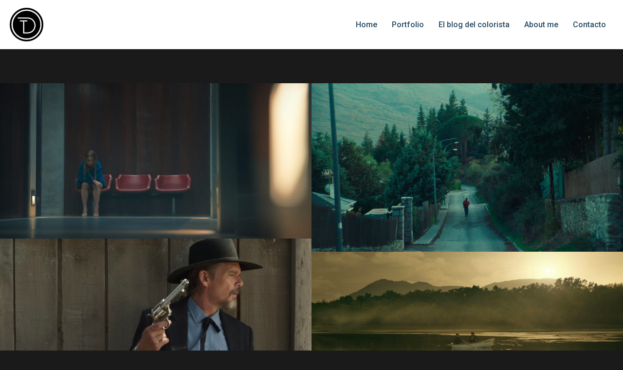

--- FILE ---
content_type: text/html; charset=UTF-8
request_url: https://davidtaranilla.es/?portfolio_page=dia-dia-sin-iva-subasta
body_size: 15987
content:
<!doctype html>
<html lang="es">
<head>
	<meta charset="UTF-8">
	<meta name="viewport" content="width=device-width, initial-scale=1">
	<link rel="profile" href="https://gmpg.org/xfn/11">
	<title>David Taranilla · Colorista Audiovisual &#8211; DAVID TARANILLA </title>
<meta name='robots' content='max-image-preview:large' />
	<style>img:is([sizes="auto" i], [sizes^="auto," i]) { contain-intrinsic-size: 3000px 1500px }</style>
	<link rel='dns-prefetch' href='//www.googletagmanager.com' />
<link rel='dns-prefetch' href='//use.fontawesome.com' />
<link rel="alternate" type="application/rss+xml" title="David Taranilla · Colorista Audiovisual &raquo; Feed" href="https://davidtaranilla.es/feed/" />
<link rel="alternate" type="application/rss+xml" title="David Taranilla · Colorista Audiovisual &raquo; Feed de los comentarios" href="https://davidtaranilla.es/comments/feed/" />
<script>
window._wpemojiSettings = {"baseUrl":"https:\/\/s.w.org\/images\/core\/emoji\/16.0.1\/72x72\/","ext":".png","svgUrl":"https:\/\/s.w.org\/images\/core\/emoji\/16.0.1\/svg\/","svgExt":".svg","source":{"concatemoji":"https:\/\/davidtaranilla.es\/wp-includes\/js\/wp-emoji-release.min.js?ver=6.8.3"}};
/*! This file is auto-generated */
!function(s,n){var o,i,e;function c(e){try{var t={supportTests:e,timestamp:(new Date).valueOf()};sessionStorage.setItem(o,JSON.stringify(t))}catch(e){}}function p(e,t,n){e.clearRect(0,0,e.canvas.width,e.canvas.height),e.fillText(t,0,0);var t=new Uint32Array(e.getImageData(0,0,e.canvas.width,e.canvas.height).data),a=(e.clearRect(0,0,e.canvas.width,e.canvas.height),e.fillText(n,0,0),new Uint32Array(e.getImageData(0,0,e.canvas.width,e.canvas.height).data));return t.every(function(e,t){return e===a[t]})}function u(e,t){e.clearRect(0,0,e.canvas.width,e.canvas.height),e.fillText(t,0,0);for(var n=e.getImageData(16,16,1,1),a=0;a<n.data.length;a++)if(0!==n.data[a])return!1;return!0}function f(e,t,n,a){switch(t){case"flag":return n(e,"\ud83c\udff3\ufe0f\u200d\u26a7\ufe0f","\ud83c\udff3\ufe0f\u200b\u26a7\ufe0f")?!1:!n(e,"\ud83c\udde8\ud83c\uddf6","\ud83c\udde8\u200b\ud83c\uddf6")&&!n(e,"\ud83c\udff4\udb40\udc67\udb40\udc62\udb40\udc65\udb40\udc6e\udb40\udc67\udb40\udc7f","\ud83c\udff4\u200b\udb40\udc67\u200b\udb40\udc62\u200b\udb40\udc65\u200b\udb40\udc6e\u200b\udb40\udc67\u200b\udb40\udc7f");case"emoji":return!a(e,"\ud83e\udedf")}return!1}function g(e,t,n,a){var r="undefined"!=typeof WorkerGlobalScope&&self instanceof WorkerGlobalScope?new OffscreenCanvas(300,150):s.createElement("canvas"),o=r.getContext("2d",{willReadFrequently:!0}),i=(o.textBaseline="top",o.font="600 32px Arial",{});return e.forEach(function(e){i[e]=t(o,e,n,a)}),i}function t(e){var t=s.createElement("script");t.src=e,t.defer=!0,s.head.appendChild(t)}"undefined"!=typeof Promise&&(o="wpEmojiSettingsSupports",i=["flag","emoji"],n.supports={everything:!0,everythingExceptFlag:!0},e=new Promise(function(e){s.addEventListener("DOMContentLoaded",e,{once:!0})}),new Promise(function(t){var n=function(){try{var e=JSON.parse(sessionStorage.getItem(o));if("object"==typeof e&&"number"==typeof e.timestamp&&(new Date).valueOf()<e.timestamp+604800&&"object"==typeof e.supportTests)return e.supportTests}catch(e){}return null}();if(!n){if("undefined"!=typeof Worker&&"undefined"!=typeof OffscreenCanvas&&"undefined"!=typeof URL&&URL.createObjectURL&&"undefined"!=typeof Blob)try{var e="postMessage("+g.toString()+"("+[JSON.stringify(i),f.toString(),p.toString(),u.toString()].join(",")+"));",a=new Blob([e],{type:"text/javascript"}),r=new Worker(URL.createObjectURL(a),{name:"wpTestEmojiSupports"});return void(r.onmessage=function(e){c(n=e.data),r.terminate(),t(n)})}catch(e){}c(n=g(i,f,p,u))}t(n)}).then(function(e){for(var t in e)n.supports[t]=e[t],n.supports.everything=n.supports.everything&&n.supports[t],"flag"!==t&&(n.supports.everythingExceptFlag=n.supports.everythingExceptFlag&&n.supports[t]);n.supports.everythingExceptFlag=n.supports.everythingExceptFlag&&!n.supports.flag,n.DOMReady=!1,n.readyCallback=function(){n.DOMReady=!0}}).then(function(){return e}).then(function(){var e;n.supports.everything||(n.readyCallback(),(e=n.source||{}).concatemoji?t(e.concatemoji):e.wpemoji&&e.twemoji&&(t(e.twemoji),t(e.wpemoji)))}))}((window,document),window._wpemojiSettings);
</script>
<link rel='stylesheet' id='argpd-cookies-eu-banner-css' href='https://davidtaranilla.es/wp-content/plugins/adapta-rgpd/assets/css/cookies-banner-classic.css?ver=1.3.9' media='all' />

<link rel='stylesheet' id='simple-lightbox-css-css' href='https://davidtaranilla.es/wp-content/plugins/portfolio-elementor/elementor/../vendor/simplelightbox/dist/simplelightbox.min.css?ver=6.8.3' media='all' />
<link rel='stylesheet' id='elpt-portfolio-css-css' href='https://davidtaranilla.es/wp-content/plugins/portfolio-elementor/elementor/../assets/css/powerfolio_css.css?ver=6.8.3' media='all' />
<link rel='stylesheet' id='owl-carousel-css-css' href='https://davidtaranilla.es/wp-content/plugins/portfolio-elementor/elementor/../vendor/owl.carousel/assets/owl.carousel.css?ver=6.8.3' media='all' />
<link rel='stylesheet' id='owl-carousel-theme-css-css' href='https://davidtaranilla.es/wp-content/plugins/portfolio-elementor/elementor/../vendor/owl.carousel/assets/owl.theme.default.min.css?ver=6.8.3' media='all' />
<link rel='stylesheet' id='pwrgrids-css-css' href='https://davidtaranilla.es/wp-content/plugins/portfolio-elementor/elementor/../assets/css/pwrgrids_css.css?ver=6.8.3' media='all' />
<link rel='stylesheet' id='font-awesome-free-css' href='https://use.fontawesome.com/releases/v5.5.0/css/all.css?ver=6.8.3' media='all' />
<style id='wp-emoji-styles-inline-css'>

	img.wp-smiley, img.emoji {
		display: inline !important;
		border: none !important;
		box-shadow: none !important;
		height: 1em !important;
		width: 1em !important;
		margin: 0 0.07em !important;
		vertical-align: -0.1em !important;
		background: none !important;
		padding: 0 !important;
	}
</style>
<style id='powerfolio-portfolio-block-style-inline-css'>
.wp-block-create-block-my-first-block{background-color:#21759b;color:#fff;padding:2px}

</style>
<style id='powerfolio-image-gallery-block-style-inline-css'>
.wp-block-create-block-my-first-block{background-color:#21759b;color:#fff;padding:2px}

</style>
<style id='global-styles-inline-css'>
:root{--wp--preset--aspect-ratio--square: 1;--wp--preset--aspect-ratio--4-3: 4/3;--wp--preset--aspect-ratio--3-4: 3/4;--wp--preset--aspect-ratio--3-2: 3/2;--wp--preset--aspect-ratio--2-3: 2/3;--wp--preset--aspect-ratio--16-9: 16/9;--wp--preset--aspect-ratio--9-16: 9/16;--wp--preset--color--black: #000000;--wp--preset--color--cyan-bluish-gray: #abb8c3;--wp--preset--color--white: #ffffff;--wp--preset--color--pale-pink: #f78da7;--wp--preset--color--vivid-red: #cf2e2e;--wp--preset--color--luminous-vivid-orange: #ff6900;--wp--preset--color--luminous-vivid-amber: #fcb900;--wp--preset--color--light-green-cyan: #7bdcb5;--wp--preset--color--vivid-green-cyan: #00d084;--wp--preset--color--pale-cyan-blue: #8ed1fc;--wp--preset--color--vivid-cyan-blue: #0693e3;--wp--preset--color--vivid-purple: #9b51e0;--wp--preset--gradient--vivid-cyan-blue-to-vivid-purple: linear-gradient(135deg,rgba(6,147,227,1) 0%,rgb(155,81,224) 100%);--wp--preset--gradient--light-green-cyan-to-vivid-green-cyan: linear-gradient(135deg,rgb(122,220,180) 0%,rgb(0,208,130) 100%);--wp--preset--gradient--luminous-vivid-amber-to-luminous-vivid-orange: linear-gradient(135deg,rgba(252,185,0,1) 0%,rgba(255,105,0,1) 100%);--wp--preset--gradient--luminous-vivid-orange-to-vivid-red: linear-gradient(135deg,rgba(255,105,0,1) 0%,rgb(207,46,46) 100%);--wp--preset--gradient--very-light-gray-to-cyan-bluish-gray: linear-gradient(135deg,rgb(238,238,238) 0%,rgb(169,184,195) 100%);--wp--preset--gradient--cool-to-warm-spectrum: linear-gradient(135deg,rgb(74,234,220) 0%,rgb(151,120,209) 20%,rgb(207,42,186) 40%,rgb(238,44,130) 60%,rgb(251,105,98) 80%,rgb(254,248,76) 100%);--wp--preset--gradient--blush-light-purple: linear-gradient(135deg,rgb(255,206,236) 0%,rgb(152,150,240) 100%);--wp--preset--gradient--blush-bordeaux: linear-gradient(135deg,rgb(254,205,165) 0%,rgb(254,45,45) 50%,rgb(107,0,62) 100%);--wp--preset--gradient--luminous-dusk: linear-gradient(135deg,rgb(255,203,112) 0%,rgb(199,81,192) 50%,rgb(65,88,208) 100%);--wp--preset--gradient--pale-ocean: linear-gradient(135deg,rgb(255,245,203) 0%,rgb(182,227,212) 50%,rgb(51,167,181) 100%);--wp--preset--gradient--electric-grass: linear-gradient(135deg,rgb(202,248,128) 0%,rgb(113,206,126) 100%);--wp--preset--gradient--midnight: linear-gradient(135deg,rgb(2,3,129) 0%,rgb(40,116,252) 100%);--wp--preset--font-size--small: 13px;--wp--preset--font-size--medium: 20px;--wp--preset--font-size--large: 36px;--wp--preset--font-size--x-large: 42px;--wp--preset--spacing--20: 0.44rem;--wp--preset--spacing--30: 0.67rem;--wp--preset--spacing--40: 1rem;--wp--preset--spacing--50: 1.5rem;--wp--preset--spacing--60: 2.25rem;--wp--preset--spacing--70: 3.38rem;--wp--preset--spacing--80: 5.06rem;--wp--preset--shadow--natural: 6px 6px 9px rgba(0, 0, 0, 0.2);--wp--preset--shadow--deep: 12px 12px 50px rgba(0, 0, 0, 0.4);--wp--preset--shadow--sharp: 6px 6px 0px rgba(0, 0, 0, 0.2);--wp--preset--shadow--outlined: 6px 6px 0px -3px rgba(255, 255, 255, 1), 6px 6px rgba(0, 0, 0, 1);--wp--preset--shadow--crisp: 6px 6px 0px rgba(0, 0, 0, 1);}:root { --wp--style--global--content-size: 800px;--wp--style--global--wide-size: 1200px; }:where(body) { margin: 0; }.wp-site-blocks > .alignleft { float: left; margin-right: 2em; }.wp-site-blocks > .alignright { float: right; margin-left: 2em; }.wp-site-blocks > .aligncenter { justify-content: center; margin-left: auto; margin-right: auto; }:where(.wp-site-blocks) > * { margin-block-start: 24px; margin-block-end: 0; }:where(.wp-site-blocks) > :first-child { margin-block-start: 0; }:where(.wp-site-blocks) > :last-child { margin-block-end: 0; }:root { --wp--style--block-gap: 24px; }:root :where(.is-layout-flow) > :first-child{margin-block-start: 0;}:root :where(.is-layout-flow) > :last-child{margin-block-end: 0;}:root :where(.is-layout-flow) > *{margin-block-start: 24px;margin-block-end: 0;}:root :where(.is-layout-constrained) > :first-child{margin-block-start: 0;}:root :where(.is-layout-constrained) > :last-child{margin-block-end: 0;}:root :where(.is-layout-constrained) > *{margin-block-start: 24px;margin-block-end: 0;}:root :where(.is-layout-flex){gap: 24px;}:root :where(.is-layout-grid){gap: 24px;}.is-layout-flow > .alignleft{float: left;margin-inline-start: 0;margin-inline-end: 2em;}.is-layout-flow > .alignright{float: right;margin-inline-start: 2em;margin-inline-end: 0;}.is-layout-flow > .aligncenter{margin-left: auto !important;margin-right: auto !important;}.is-layout-constrained > .alignleft{float: left;margin-inline-start: 0;margin-inline-end: 2em;}.is-layout-constrained > .alignright{float: right;margin-inline-start: 2em;margin-inline-end: 0;}.is-layout-constrained > .aligncenter{margin-left: auto !important;margin-right: auto !important;}.is-layout-constrained > :where(:not(.alignleft):not(.alignright):not(.alignfull)){max-width: var(--wp--style--global--content-size);margin-left: auto !important;margin-right: auto !important;}.is-layout-constrained > .alignwide{max-width: var(--wp--style--global--wide-size);}body .is-layout-flex{display: flex;}.is-layout-flex{flex-wrap: wrap;align-items: center;}.is-layout-flex > :is(*, div){margin: 0;}body .is-layout-grid{display: grid;}.is-layout-grid > :is(*, div){margin: 0;}body{padding-top: 0px;padding-right: 0px;padding-bottom: 0px;padding-left: 0px;}a:where(:not(.wp-element-button)){text-decoration: underline;}:root :where(.wp-element-button, .wp-block-button__link){background-color: #32373c;border-width: 0;color: #fff;font-family: inherit;font-size: inherit;line-height: inherit;padding: calc(0.667em + 2px) calc(1.333em + 2px);text-decoration: none;}.has-black-color{color: var(--wp--preset--color--black) !important;}.has-cyan-bluish-gray-color{color: var(--wp--preset--color--cyan-bluish-gray) !important;}.has-white-color{color: var(--wp--preset--color--white) !important;}.has-pale-pink-color{color: var(--wp--preset--color--pale-pink) !important;}.has-vivid-red-color{color: var(--wp--preset--color--vivid-red) !important;}.has-luminous-vivid-orange-color{color: var(--wp--preset--color--luminous-vivid-orange) !important;}.has-luminous-vivid-amber-color{color: var(--wp--preset--color--luminous-vivid-amber) !important;}.has-light-green-cyan-color{color: var(--wp--preset--color--light-green-cyan) !important;}.has-vivid-green-cyan-color{color: var(--wp--preset--color--vivid-green-cyan) !important;}.has-pale-cyan-blue-color{color: var(--wp--preset--color--pale-cyan-blue) !important;}.has-vivid-cyan-blue-color{color: var(--wp--preset--color--vivid-cyan-blue) !important;}.has-vivid-purple-color{color: var(--wp--preset--color--vivid-purple) !important;}.has-black-background-color{background-color: var(--wp--preset--color--black) !important;}.has-cyan-bluish-gray-background-color{background-color: var(--wp--preset--color--cyan-bluish-gray) !important;}.has-white-background-color{background-color: var(--wp--preset--color--white) !important;}.has-pale-pink-background-color{background-color: var(--wp--preset--color--pale-pink) !important;}.has-vivid-red-background-color{background-color: var(--wp--preset--color--vivid-red) !important;}.has-luminous-vivid-orange-background-color{background-color: var(--wp--preset--color--luminous-vivid-orange) !important;}.has-luminous-vivid-amber-background-color{background-color: var(--wp--preset--color--luminous-vivid-amber) !important;}.has-light-green-cyan-background-color{background-color: var(--wp--preset--color--light-green-cyan) !important;}.has-vivid-green-cyan-background-color{background-color: var(--wp--preset--color--vivid-green-cyan) !important;}.has-pale-cyan-blue-background-color{background-color: var(--wp--preset--color--pale-cyan-blue) !important;}.has-vivid-cyan-blue-background-color{background-color: var(--wp--preset--color--vivid-cyan-blue) !important;}.has-vivid-purple-background-color{background-color: var(--wp--preset--color--vivid-purple) !important;}.has-black-border-color{border-color: var(--wp--preset--color--black) !important;}.has-cyan-bluish-gray-border-color{border-color: var(--wp--preset--color--cyan-bluish-gray) !important;}.has-white-border-color{border-color: var(--wp--preset--color--white) !important;}.has-pale-pink-border-color{border-color: var(--wp--preset--color--pale-pink) !important;}.has-vivid-red-border-color{border-color: var(--wp--preset--color--vivid-red) !important;}.has-luminous-vivid-orange-border-color{border-color: var(--wp--preset--color--luminous-vivid-orange) !important;}.has-luminous-vivid-amber-border-color{border-color: var(--wp--preset--color--luminous-vivid-amber) !important;}.has-light-green-cyan-border-color{border-color: var(--wp--preset--color--light-green-cyan) !important;}.has-vivid-green-cyan-border-color{border-color: var(--wp--preset--color--vivid-green-cyan) !important;}.has-pale-cyan-blue-border-color{border-color: var(--wp--preset--color--pale-cyan-blue) !important;}.has-vivid-cyan-blue-border-color{border-color: var(--wp--preset--color--vivid-cyan-blue) !important;}.has-vivid-purple-border-color{border-color: var(--wp--preset--color--vivid-purple) !important;}.has-vivid-cyan-blue-to-vivid-purple-gradient-background{background: var(--wp--preset--gradient--vivid-cyan-blue-to-vivid-purple) !important;}.has-light-green-cyan-to-vivid-green-cyan-gradient-background{background: var(--wp--preset--gradient--light-green-cyan-to-vivid-green-cyan) !important;}.has-luminous-vivid-amber-to-luminous-vivid-orange-gradient-background{background: var(--wp--preset--gradient--luminous-vivid-amber-to-luminous-vivid-orange) !important;}.has-luminous-vivid-orange-to-vivid-red-gradient-background{background: var(--wp--preset--gradient--luminous-vivid-orange-to-vivid-red) !important;}.has-very-light-gray-to-cyan-bluish-gray-gradient-background{background: var(--wp--preset--gradient--very-light-gray-to-cyan-bluish-gray) !important;}.has-cool-to-warm-spectrum-gradient-background{background: var(--wp--preset--gradient--cool-to-warm-spectrum) !important;}.has-blush-light-purple-gradient-background{background: var(--wp--preset--gradient--blush-light-purple) !important;}.has-blush-bordeaux-gradient-background{background: var(--wp--preset--gradient--blush-bordeaux) !important;}.has-luminous-dusk-gradient-background{background: var(--wp--preset--gradient--luminous-dusk) !important;}.has-pale-ocean-gradient-background{background: var(--wp--preset--gradient--pale-ocean) !important;}.has-electric-grass-gradient-background{background: var(--wp--preset--gradient--electric-grass) !important;}.has-midnight-gradient-background{background: var(--wp--preset--gradient--midnight) !important;}.has-small-font-size{font-size: var(--wp--preset--font-size--small) !important;}.has-medium-font-size{font-size: var(--wp--preset--font-size--medium) !important;}.has-large-font-size{font-size: var(--wp--preset--font-size--large) !important;}.has-x-large-font-size{font-size: var(--wp--preset--font-size--x-large) !important;}
:root :where(.wp-block-pullquote){font-size: 1.5em;line-height: 1.6;}
</style>
<link rel='stylesheet' id='contact-form-7-css' href='https://davidtaranilla.es/wp-content/plugins/contact-form-7/includes/css/styles.css?ver=6.1.2' media='all' />
<link rel='stylesheet' id='hello-elementor-css' href='https://davidtaranilla.es/wp-content/themes/hello-elementor/assets/css/reset.css?ver=3.4.4' media='all' />
<link rel='stylesheet' id='hello-elementor-theme-style-css' href='https://davidtaranilla.es/wp-content/themes/hello-elementor/assets/css/theme.css?ver=3.4.4' media='all' />
<link rel='stylesheet' id='hello-elementor-header-footer-css' href='https://davidtaranilla.es/wp-content/themes/hello-elementor/assets/css/header-footer.css?ver=3.4.4' media='all' />
<link rel='stylesheet' id='elementor-frontend-css' href='https://davidtaranilla.es/wp-content/plugins/elementor/assets/css/frontend.min.css?ver=3.32.3' media='all' />
<link rel='stylesheet' id='elementor-post-1529-css' href='https://davidtaranilla.es/wp-content/uploads/elementor/css/post-1529.css?ver=1759662461' media='all' />
<link rel='stylesheet' id='e-animation-fadeInDown-css' href='https://davidtaranilla.es/wp-content/plugins/elementor/assets/lib/animations/styles/fadeInDown.min.css?ver=3.32.3' media='all' />
<link rel='stylesheet' id='widget-divider-css' href='https://davidtaranilla.es/wp-content/plugins/elementor/assets/css/widget-divider.min.css?ver=3.32.3' media='all' />
<link rel='stylesheet' id='widget-spacer-css' href='https://davidtaranilla.es/wp-content/plugins/elementor/assets/css/widget-spacer.min.css?ver=3.32.3' media='all' />
<link rel='stylesheet' id='e-animation-pulse-css' href='https://davidtaranilla.es/wp-content/plugins/elementor/assets/lib/animations/styles/e-animation-pulse.min.css?ver=3.32.3' media='all' />
<link rel='stylesheet' id='widget-social-icons-css' href='https://davidtaranilla.es/wp-content/plugins/elementor/assets/css/widget-social-icons.min.css?ver=3.32.3' media='all' />
<link rel='stylesheet' id='e-apple-webkit-css' href='https://davidtaranilla.es/wp-content/plugins/elementor/assets/css/conditionals/apple-webkit.min.css?ver=3.32.3' media='all' />
<link rel='stylesheet' id='e-animation-fadeIn-css' href='https://davidtaranilla.es/wp-content/plugins/elementor/assets/lib/animations/styles/fadeIn.min.css?ver=3.32.3' media='all' />
<link rel='stylesheet' id='elementor-icons-css' href='https://davidtaranilla.es/wp-content/plugins/elementor/assets/lib/eicons/css/elementor-icons.min.css?ver=5.44.0' media='all' />
<link rel='stylesheet' id='elementor-pro-css' href='https://davidtaranilla.es/wp-content/plugins/elementor-pro/assets/css/frontend.min.css?ver=3.24.1' media='all' />
<link rel='stylesheet' id='font-awesome-5-all-css' href='https://davidtaranilla.es/wp-content/plugins/elementor/assets/lib/font-awesome/css/all.min.css?ver=3.32.3' media='all' />
<link rel='stylesheet' id='font-awesome-4-shim-css' href='https://davidtaranilla.es/wp-content/plugins/elementor/assets/lib/font-awesome/css/v4-shims.min.css?ver=3.32.3' media='all' />
<link rel='stylesheet' id='widget-posts-css' href='https://davidtaranilla.es/wp-content/plugins/elementor-pro/assets/css/widget-posts.min.css?ver=3.24.1' media='all' />
<link rel='stylesheet' id='elementor-post-2347-css' href='https://davidtaranilla.es/wp-content/uploads/elementor/css/post-2347.css?ver=1759662463' media='all' />
<link rel='stylesheet' id='elementor-post-2372-css' href='https://davidtaranilla.es/wp-content/uploads/elementor/css/post-2372.css?ver=1759662462' media='all' />
<link rel='stylesheet' id='elementor-gf-roboto-css' href='https://fonts.googleapis.com/css?family=Roboto:100,100italic,200,200italic,300,300italic,400,400italic,500,500italic,600,600italic,700,700italic,800,800italic,900,900italic&#038;display=auto' media='all' />
<link rel='stylesheet' id='elementor-gf-robotoslab-css' href='https://fonts.googleapis.com/css?family=Roboto+Slab:100,100italic,200,200italic,300,300italic,400,400italic,500,500italic,600,600italic,700,700italic,800,800italic,900,900italic&#038;display=auto' media='all' />
<link rel='stylesheet' id='elementor-icons-shared-0-css' href='https://davidtaranilla.es/wp-content/plugins/elementor/assets/lib/font-awesome/css/fontawesome.min.css?ver=5.15.3' media='all' />
<link rel='stylesheet' id='elementor-icons-fa-brands-css' href='https://davidtaranilla.es/wp-content/plugins/elementor/assets/lib/font-awesome/css/brands.min.css?ver=5.15.3' media='all' />
<script src="https://davidtaranilla.es/wp-includes/js/jquery/jquery.min.js?ver=3.7.1" id="jquery-core-js"></script>
<script src="https://davidtaranilla.es/wp-includes/js/jquery/jquery-migrate.min.js?ver=3.4.1" id="jquery-migrate-js"></script>
<script src="https://davidtaranilla.es/wp-content/plugins/adapta-rgpd/assets/js/cookies-eu-banner.js?ver=1.3.9" id="argpd-cookies-eu-banner-js"></script>
<script src="https://davidtaranilla.es/wp-content/plugins/elementor/assets/lib/font-awesome/js/v4-shims.min.js?ver=3.32.3" id="font-awesome-4-shim-js"></script>

<!-- Fragmento de código de la etiqueta de Google (gtag.js) añadida por Site Kit -->
<!-- Fragmento de código de Google Analytics añadido por Site Kit -->
<script src="https://www.googletagmanager.com/gtag/js?id=GT-WF35J6L" id="google_gtagjs-js" async></script>
<script id="google_gtagjs-js-after">
window.dataLayer = window.dataLayer || [];function gtag(){dataLayer.push(arguments);}
gtag("set","linker",{"domains":["davidtaranilla.es"]});
gtag("js", new Date());
gtag("set", "developer_id.dZTNiMT", true);
gtag("config", "GT-WF35J6L");
</script>
<link rel="https://api.w.org/" href="https://davidtaranilla.es/wp-json/" /><link rel="alternate" title="JSON" type="application/json" href="https://davidtaranilla.es/wp-json/wp/v2/pages/2347" /><link rel="EditURI" type="application/rsd+xml" title="RSD" href="https://davidtaranilla.es/xmlrpc.php?rsd" />
<meta name="generator" content="WordPress 6.8.3" />
<link rel="canonical" href="https://davidtaranilla.es/" />
<link rel='shortlink' href='https://davidtaranilla.es/' />
<link rel="alternate" title="oEmbed (JSON)" type="application/json+oembed" href="https://davidtaranilla.es/wp-json/oembed/1.0/embed?url=https%3A%2F%2Fdavidtaranilla.es%2F" />
<link rel="alternate" title="oEmbed (XML)" type="text/xml+oembed" href="https://davidtaranilla.es/wp-json/oembed/1.0/embed?url=https%3A%2F%2Fdavidtaranilla.es%2F&#038;format=xml" />
<meta name="generator" content="Site Kit by Google 1.162.1" /><meta name="google-site-verification" content="mds3-tHh3NrWf_ZJVUSdjdtQa1jnlKtbcOAIoKXsmM8"><meta name="generator" content="Elementor 3.32.3; features: additional_custom_breakpoints; settings: css_print_method-external, google_font-enabled, font_display-auto">
			<style>
				.e-con.e-parent:nth-of-type(n+4):not(.e-lazyloaded):not(.e-no-lazyload),
				.e-con.e-parent:nth-of-type(n+4):not(.e-lazyloaded):not(.e-no-lazyload) * {
					background-image: none !important;
				}
				@media screen and (max-height: 1024px) {
					.e-con.e-parent:nth-of-type(n+3):not(.e-lazyloaded):not(.e-no-lazyload),
					.e-con.e-parent:nth-of-type(n+3):not(.e-lazyloaded):not(.e-no-lazyload) * {
						background-image: none !important;
					}
				}
				@media screen and (max-height: 640px) {
					.e-con.e-parent:nth-of-type(n+2):not(.e-lazyloaded):not(.e-no-lazyload),
					.e-con.e-parent:nth-of-type(n+2):not(.e-lazyloaded):not(.e-no-lazyload) * {
						background-image: none !important;
					}
				}
			</style>
			<link rel="icon" href="https://davidtaranilla.es/wp-content/uploads/2018/09/cropped-Logo_DavidTaranilla_pequeño-1-1-32x32.png" sizes="32x32" />
<link rel="icon" href="https://davidtaranilla.es/wp-content/uploads/2018/09/cropped-Logo_DavidTaranilla_pequeño-1-1-192x192.png" sizes="192x192" />
<link rel="apple-touch-icon" href="https://davidtaranilla.es/wp-content/uploads/2018/09/cropped-Logo_DavidTaranilla_pequeño-1-1-180x180.png" />
<meta name="msapplication-TileImage" content="https://davidtaranilla.es/wp-content/uploads/2018/09/cropped-Logo_DavidTaranilla_pequeño-1-1-270x270.png" />
</head>
<body class="home wp-singular page-template-default page page-id-2347 wp-custom-logo wp-embed-responsive wp-theme-hello-elementor hello-elementor-default elementor-default elementor-kit-1529 elementor-page elementor-page-2347 elementor-page-2201">


<a class="skip-link screen-reader-text" href="#content">Ir al contenido</a>

<header id="site-header" class="site-header dynamic-header header-full-width menu-dropdown-none">
	<div class="header-inner">
		<div class="site-branding show-logo">
							<div class="site-logo show">
					<a href="https://davidtaranilla.es/" class="custom-logo-link" rel="home" aria-current="page"><img fetchpriority="high" width="512" height="512" src="https://davidtaranilla.es/wp-content/uploads/2018/09/cropped-Logo_DavidTaranilla_pequeño-1-1.png" class="custom-logo" alt="logo David Taranilla" decoding="async" srcset="https://davidtaranilla.es/wp-content/uploads/2018/09/cropped-Logo_DavidTaranilla_pequeño-1-1.png 512w, https://davidtaranilla.es/wp-content/uploads/2018/09/cropped-Logo_DavidTaranilla_pequeño-1-1-300x300.png 300w, https://davidtaranilla.es/wp-content/uploads/2018/09/cropped-Logo_DavidTaranilla_pequeño-1-1-150x150.png 150w, https://davidtaranilla.es/wp-content/uploads/2018/09/cropped-Logo_DavidTaranilla_pequeño-1-1-100x100.png 100w, https://davidtaranilla.es/wp-content/uploads/2018/09/cropped-Logo_DavidTaranilla_pequeño-1-1-50x50.png 50w, https://davidtaranilla.es/wp-content/uploads/2018/09/cropped-Logo_DavidTaranilla_pequeño-1-1-270x270.png 270w, https://davidtaranilla.es/wp-content/uploads/2018/09/cropped-Logo_DavidTaranilla_pequeño-1-1-192x192.png 192w, https://davidtaranilla.es/wp-content/uploads/2018/09/cropped-Logo_DavidTaranilla_pequeño-1-1-180x180.png 180w, https://davidtaranilla.es/wp-content/uploads/2018/09/cropped-Logo_DavidTaranilla_pequeño-1-1-32x32.png 32w" sizes="(max-width: 512px) 100vw, 512px" /></a>				</div>
					</div>

					<nav class="site-navigation show" aria-label="Menú principal">
				<ul id="menu-newmenu-f2" class="menu"><li id="menu-item-2421" class="menu-item menu-item-type-post_type menu-item-object-page menu-item-home current-menu-item page_item page-item-2347 current_page_item menu-item-2421"><a href="https://davidtaranilla.es/" aria-current="page">Home</a></li>
<li id="menu-item-2422" class="menu-item menu-item-type-post_type menu-item-object-page menu-item-2422"><a href="https://davidtaranilla.es/portfolio/">Portfolio</a></li>
<li id="menu-item-2420" class="menu-item menu-item-type-post_type menu-item-object-page menu-item-2420"><a href="https://davidtaranilla.es/el-blog-del-colorista/">El blog del colorista</a></li>
<li id="menu-item-2423" class="menu-item menu-item-type-post_type menu-item-object-page menu-item-2423"><a href="https://davidtaranilla.es/about/">About me</a></li>
<li id="menu-item-2419" class="menu-item menu-item-type-post_type menu-item-object-page menu-item-2419"><a href="https://davidtaranilla.es/contacto/">Contacto</a></li>
</ul>			</nav>
							<div class="site-navigation-toggle-holder show">
				<button type="button" class="site-navigation-toggle" aria-label="Menu">
					<span class="site-navigation-toggle-icon" aria-hidden="true"></span>
				</button>
			</div>
			<nav class="site-navigation-dropdown show" aria-label="Menú móvil" aria-hidden="true" inert>
				<ul id="menu-newmenu-f2-1" class="menu"><li class="menu-item menu-item-type-post_type menu-item-object-page menu-item-home current-menu-item page_item page-item-2347 current_page_item menu-item-2421"><a href="https://davidtaranilla.es/" aria-current="page">Home</a></li>
<li class="menu-item menu-item-type-post_type menu-item-object-page menu-item-2422"><a href="https://davidtaranilla.es/portfolio/">Portfolio</a></li>
<li class="menu-item menu-item-type-post_type menu-item-object-page menu-item-2420"><a href="https://davidtaranilla.es/el-blog-del-colorista/">El blog del colorista</a></li>
<li class="menu-item menu-item-type-post_type menu-item-object-page menu-item-2423"><a href="https://davidtaranilla.es/about/">About me</a></li>
<li class="menu-item menu-item-type-post_type menu-item-object-page menu-item-2419"><a href="https://davidtaranilla.es/contacto/">Contacto</a></li>
</ul>			</nav>
			</div>
</header>

<main id="content" class="site-main post-2347 page type-page status-publish hentry">

	
	<div class="page-content">
				<div data-elementor-type="wp-page" data-elementor-id="2347" class="elementor elementor-2347" data-elementor-post-type="page">
						<section class="elementor-section elementor-top-section elementor-element elementor-element-8495f9b elementor-section-boxed elementor-section-height-default elementor-section-height-default" data-id="8495f9b" data-element_type="section">
						<div class="elementor-container elementor-column-gap-default">
					<div class="elementor-column elementor-col-100 elementor-top-column elementor-element elementor-element-809dc5c" data-id="809dc5c" data-element_type="column">
			<div class="elementor-widget-wrap elementor-element-populated">
						<div class="elementor-element elementor-element-4b5afb2 elementor-widget elementor-widget-spacer" data-id="4b5afb2" data-element_type="widget" data-widget_type="spacer.default">
				<div class="elementor-widget-container">
							<div class="elementor-spacer">
			<div class="elementor-spacer-inner"></div>
		</div>
						</div>
				</div>
					</div>
		</div>
					</div>
		</section>
				<section class="elementor-section elementor-top-section elementor-element elementor-element-c80dd7c elementor-section-full_width animated-slow elementor-section-height-default elementor-section-height-default elementor-invisible" data-id="c80dd7c" data-element_type="section" data-settings="{&quot;animation&quot;:&quot;fadeIn&quot;}">
						<div class="elementor-container elementor-column-gap-no">
					<div class="elementor-column elementor-col-100 elementor-top-column elementor-element elementor-element-eb8e9c1" data-id="eb8e9c1" data-element_type="column">
			<div class="elementor-widget-wrap elementor-element-populated">
						<div class="elementor-element elementor-element-a0b59d8 elementor-grid-2 elementor-grid-tablet-2 elementor-grid-mobile-1 elementor-widget elementor-widget-portfolio" data-id="a0b59d8" data-element_type="widget" data-settings="{&quot;columns&quot;:&quot;2&quot;,&quot;masonry&quot;:&quot;yes&quot;,&quot;columns_tablet&quot;:&quot;2&quot;,&quot;columns_mobile&quot;:&quot;1&quot;,&quot;item_gap&quot;:{&quot;unit&quot;:&quot;px&quot;,&quot;size&quot;:&quot;&quot;,&quot;sizes&quot;:[]},&quot;row_gap&quot;:{&quot;unit&quot;:&quot;px&quot;,&quot;size&quot;:&quot;&quot;,&quot;sizes&quot;:[]}}" data-widget_type="portfolio.default">
				<div class="elementor-widget-container">
							<div class="elementor-portfolio elementor-grid elementor-posts-container">
				<article class="elementor-portfolio-item elementor-post  post-3235 elemenfolio type-elemenfolio status-publish has-post-thumbnail hentry elemenfoliocategory-film">
			<a class="elementor-post__thumbnail__link" href="https://davidtaranilla.es/portfolio/olympo-netflix/">
				<div class="elementor-portfolio-item__img elementor-post__thumbnail">
			<img decoding="async" width="2560" height="1276" src="https://davidtaranilla.es/wp-content/uploads/2025/10/OLYMPO_TEMPORADA1_NETFLIX-1-scaled-e1759665569643.jpg" class="attachment-full size-full wp-image-3220" alt="OLYMPO NETFLIX" srcset="https://davidtaranilla.es/wp-content/uploads/2025/10/OLYMPO_TEMPORADA1_NETFLIX-1-scaled-e1759665569643.jpg 2560w, https://davidtaranilla.es/wp-content/uploads/2025/10/OLYMPO_TEMPORADA1_NETFLIX-1-scaled-e1759665569643-300x150.jpg 300w, https://davidtaranilla.es/wp-content/uploads/2025/10/OLYMPO_TEMPORADA1_NETFLIX-1-scaled-e1759665569643-1024x510.jpg 1024w, https://davidtaranilla.es/wp-content/uploads/2025/10/OLYMPO_TEMPORADA1_NETFLIX-1-scaled-e1759665569643-768x383.jpg 768w, https://davidtaranilla.es/wp-content/uploads/2025/10/OLYMPO_TEMPORADA1_NETFLIX-1-scaled-e1759665569643-1536x766.jpg 1536w, https://davidtaranilla.es/wp-content/uploads/2025/10/OLYMPO_TEMPORADA1_NETFLIX-1-scaled-e1759665569643-2048x1021.jpg 2048w" sizes="(max-width: 2560px) 100vw, 2560px" />		</div>
				<div class="elementor-portfolio-item__overlay">
				<h3 class="elementor-portfolio-item__title">
		OLYMPO | NETFLIX		</h3>
				</div>
				</a>
		</article>
				<article class="elementor-portfolio-item elementor-post  post-2849 elemenfolio type-elemenfolio status-publish has-post-thumbnail hentry elemenfoliocategory-film">
			<a class="elementor-post__thumbnail__link" href="https://davidtaranilla.es/portfolio/una-pelicula-barata/">
				<div class="elementor-portfolio-item__img elementor-post__thumbnail">
			<img decoding="async" width="1998" height="1080" src="https://davidtaranilla.es/wp-content/uploads/2024/08/Una_pelicula_barata_00181351.00000000.jpg" class="attachment-full size-full wp-image-2834" alt="" srcset="https://davidtaranilla.es/wp-content/uploads/2024/08/Una_pelicula_barata_00181351.00000000.jpg 1998w, https://davidtaranilla.es/wp-content/uploads/2024/08/Una_pelicula_barata_00181351.00000000-300x162.jpg 300w, https://davidtaranilla.es/wp-content/uploads/2024/08/Una_pelicula_barata_00181351.00000000-1024x554.jpg 1024w, https://davidtaranilla.es/wp-content/uploads/2024/08/Una_pelicula_barata_00181351.00000000-768x415.jpg 768w, https://davidtaranilla.es/wp-content/uploads/2024/08/Una_pelicula_barata_00181351.00000000-1536x830.jpg 1536w, https://davidtaranilla.es/wp-content/uploads/2024/08/Una_pelicula_barata_00181351.00000000-700x378.jpg 700w, https://davidtaranilla.es/wp-content/uploads/2024/08/Una_pelicula_barata_00181351.00000000-100x54.jpg 100w" sizes="(max-width: 1998px) 100vw, 1998px" />		</div>
				<div class="elementor-portfolio-item__overlay">
				<h3 class="elementor-portfolio-item__title">
		Una película barata		</h3>
				</div>
				</a>
		</article>
				<article class="elementor-portfolio-item elementor-post  post-2323 elemenfolio type-elemenfolio status-publish has-post-thumbnail hentry elemenfoliocategory-film">
			<a class="elementor-post__thumbnail__link" href="https://davidtaranilla.es/portfolio/extrana-forma-de-vida/">
				<div class="elementor-portfolio-item__img elementor-post__thumbnail">
			<img loading="lazy" decoding="async" width="2387" height="999" src="https://davidtaranilla.es/wp-content/uploads/2023/10/IMG_1031.jpeg" class="attachment-full size-full wp-image-2233" alt="Corto Extraña forma de vida Ethan Hawke" srcset="https://davidtaranilla.es/wp-content/uploads/2023/10/IMG_1031.jpeg 2387w, https://davidtaranilla.es/wp-content/uploads/2023/10/IMG_1031-300x126.jpeg 300w, https://davidtaranilla.es/wp-content/uploads/2023/10/IMG_1031-1024x429.jpeg 1024w, https://davidtaranilla.es/wp-content/uploads/2023/10/IMG_1031-768x321.jpeg 768w, https://davidtaranilla.es/wp-content/uploads/2023/10/IMG_1031-1536x643.jpeg 1536w, https://davidtaranilla.es/wp-content/uploads/2023/10/IMG_1031-2048x857.jpeg 2048w, https://davidtaranilla.es/wp-content/uploads/2023/10/IMG_1031-700x293.jpeg 700w, https://davidtaranilla.es/wp-content/uploads/2023/10/IMG_1031-100x42.jpeg 100w" sizes="(max-width: 2387px) 100vw, 2387px" />		</div>
				<div class="elementor-portfolio-item__overlay">
				<h3 class="elementor-portfolio-item__title">
		Extraña forma de vida		</h3>
				</div>
				</a>
		</article>
				<article class="elementor-portfolio-item elementor-post  post-2492 elemenfolio type-elemenfolio status-publish has-post-thumbnail hentry elemenfoliocategory-commercial">
			<a class="elementor-post__thumbnail__link" href="https://davidtaranilla.es/portfolio/aceites-de-oliva-de-espana-para-toda-una-vida/">
				<div class="elementor-portfolio-item__img elementor-post__thumbnail">
			<img loading="lazy" decoding="async" width="1920" height="796" src="https://davidtaranilla.es/wp-content/uploads/2024/08/IMG_1806.jpeg" class="attachment-full size-full wp-image-2495" alt="spot aceite de oliva" srcset="https://davidtaranilla.es/wp-content/uploads/2024/08/IMG_1806.jpeg 1920w, https://davidtaranilla.es/wp-content/uploads/2024/08/IMG_1806-300x124.jpeg 300w, https://davidtaranilla.es/wp-content/uploads/2024/08/IMG_1806-1024x425.jpeg 1024w, https://davidtaranilla.es/wp-content/uploads/2024/08/IMG_1806-768x318.jpeg 768w, https://davidtaranilla.es/wp-content/uploads/2024/08/IMG_1806-1536x637.jpeg 1536w, https://davidtaranilla.es/wp-content/uploads/2024/08/IMG_1806-700x290.jpeg 700w, https://davidtaranilla.es/wp-content/uploads/2024/08/IMG_1806-100x41.jpeg 100w" sizes="(max-width: 1920px) 100vw, 1920px" />		</div>
				<div class="elementor-portfolio-item__overlay">
				<h3 class="elementor-portfolio-item__title">
		Aceites de Oliva de España | Para toda una vida		</h3>
				</div>
				</a>
		</article>
				<article class="elementor-portfolio-item elementor-post  post-2717 elemenfolio type-elemenfolio status-publish has-post-thumbnail hentry elemenfoliocategory-film">
			<a class="elementor-post__thumbnail__link" href="https://davidtaranilla.es/portfolio/elite-netflix/">
				<div class="elementor-portfolio-item__img elementor-post__thumbnail">
			<img loading="lazy" decoding="async" width="1920" height="956" src="https://davidtaranilla.es/wp-content/uploads/2024/08/ELITE-T8-805-e1724953471516.jpg" class="attachment-full size-full wp-image-2718" alt="" srcset="https://davidtaranilla.es/wp-content/uploads/2024/08/ELITE-T8-805-e1724953471516.jpg 1920w, https://davidtaranilla.es/wp-content/uploads/2024/08/ELITE-T8-805-e1724953471516-300x149.jpg 300w, https://davidtaranilla.es/wp-content/uploads/2024/08/ELITE-T8-805-e1724953471516-1024x510.jpg 1024w, https://davidtaranilla.es/wp-content/uploads/2024/08/ELITE-T8-805-e1724953471516-768x382.jpg 768w, https://davidtaranilla.es/wp-content/uploads/2024/08/ELITE-T8-805-e1724953471516-1536x765.jpg 1536w, https://davidtaranilla.es/wp-content/uploads/2024/08/ELITE-T8-805-e1724953471516-700x349.jpg 700w, https://davidtaranilla.es/wp-content/uploads/2024/08/ELITE-T8-805-e1724953471516-100x50.jpg 100w" sizes="(max-width: 1920px) 100vw, 1920px" />		</div>
				<div class="elementor-portfolio-item__overlay">
				<h3 class="elementor-portfolio-item__title">
		ELITE | NETFLIX		</h3>
				</div>
				</a>
		</article>
				<article class="elementor-portfolio-item elementor-post  post-2720 elemenfolio type-elemenfolio status-publish has-post-thumbnail hentry elemenfoliocategory-film">
			<a class="elementor-post__thumbnail__link" href="https://davidtaranilla.es/portfolio/a-traves-de-tu-mirada-netflix/">
				<div class="elementor-portfolio-item__img elementor-post__thumbnail">
			<img loading="lazy" decoding="async" width="2560" height="1062" src="https://davidtaranilla.es/wp-content/uploads/2024/08/Atraves-de-tu-mirada-12-scaled-e1724953908268.jpg" class="attachment-full size-full wp-image-2722" alt="" srcset="https://davidtaranilla.es/wp-content/uploads/2024/08/Atraves-de-tu-mirada-12-scaled-e1724953908268.jpg 2560w, https://davidtaranilla.es/wp-content/uploads/2024/08/Atraves-de-tu-mirada-12-scaled-e1724953908268-300x124.jpg 300w, https://davidtaranilla.es/wp-content/uploads/2024/08/Atraves-de-tu-mirada-12-scaled-e1724953908268-1024x425.jpg 1024w, https://davidtaranilla.es/wp-content/uploads/2024/08/Atraves-de-tu-mirada-12-scaled-e1724953908268-768x319.jpg 768w, https://davidtaranilla.es/wp-content/uploads/2024/08/Atraves-de-tu-mirada-12-scaled-e1724953908268-1536x637.jpg 1536w, https://davidtaranilla.es/wp-content/uploads/2024/08/Atraves-de-tu-mirada-12-scaled-e1724953908268-2048x850.jpg 2048w, https://davidtaranilla.es/wp-content/uploads/2024/08/Atraves-de-tu-mirada-12-scaled-e1724953908268-700x290.jpg 700w, https://davidtaranilla.es/wp-content/uploads/2024/08/Atraves-de-tu-mirada-12-scaled-e1724953908268-100x41.jpg 100w" sizes="(max-width: 2560px) 100vw, 2560px" />		</div>
				<div class="elementor-portfolio-item__overlay">
				<h3 class="elementor-portfolio-item__title">
		A TRAVÉS DE TU MIRADA | NETFLIX		</h3>
				</div>
				</a>
		</article>
				<article class="elementor-portfolio-item elementor-post  post-2339 elemenfolio type-elemenfolio status-publish has-post-thumbnail hentry elemenfoliocategory-commercial">
			<a class="elementor-post__thumbnail__link" href="https://davidtaranilla.es/portfolio/mcdonalds-y-coca-cola-comparte-tu-tiempo/">
				<div class="elementor-portfolio-item__img elementor-post__thumbnail">
			<img loading="lazy" decoding="async" width="1920" height="716" src="https://davidtaranilla.es/wp-content/uploads/2020/01/Mc_donal-tango_1.26.1.jpg" class="attachment-full size-full wp-image-1454" alt="Comparte tu tiempo Coca-Cola" srcset="https://davidtaranilla.es/wp-content/uploads/2020/01/Mc_donal-tango_1.26.1.jpg 1920w, https://davidtaranilla.es/wp-content/uploads/2020/01/Mc_donal-tango_1.26.1-300x112.jpg 300w, https://davidtaranilla.es/wp-content/uploads/2020/01/Mc_donal-tango_1.26.1-800x298.jpg 800w, https://davidtaranilla.es/wp-content/uploads/2020/01/Mc_donal-tango_1.26.1-1024x382.jpg 1024w, https://davidtaranilla.es/wp-content/uploads/2020/01/Mc_donal-tango_1.26.1-768x286.jpg 768w, https://davidtaranilla.es/wp-content/uploads/2020/01/Mc_donal-tango_1.26.1-1536x573.jpg 1536w, https://davidtaranilla.es/wp-content/uploads/2020/01/Mc_donal-tango_1.26.1-585x218.jpg 585w, https://davidtaranilla.es/wp-content/uploads/2020/01/Mc_donal-tango_1.26.1-1200x448.jpg 1200w" sizes="(max-width: 1920px) 100vw, 1920px" />		</div>
				<div class="elementor-portfolio-item__overlay">
				<h3 class="elementor-portfolio-item__title">
		McDonald’s y Coca-Cola / comparte tu tiempo		</h3>
				</div>
				</a>
		</article>
				<article class="elementor-portfolio-item elementor-post  post-2858 elemenfolio type-elemenfolio status-publish has-post-thumbnail hentry elemenfoliocategory-film">
			<a class="elementor-post__thumbnail__link" href="https://davidtaranilla.es/portfolio/la-voz-del-sol/">
				<div class="elementor-portfolio-item__img elementor-post__thumbnail">
			<img loading="lazy" decoding="async" width="2560" height="1440" src="https://davidtaranilla.es/wp-content/uploads/2024/08/la-voz-del-sol-2.jpeg" class="attachment-full size-full wp-image-2859" alt="" srcset="https://davidtaranilla.es/wp-content/uploads/2024/08/la-voz-del-sol-2.jpeg 2560w, https://davidtaranilla.es/wp-content/uploads/2024/08/la-voz-del-sol-2-300x169.jpeg 300w, https://davidtaranilla.es/wp-content/uploads/2024/08/la-voz-del-sol-2-1024x576.jpeg 1024w, https://davidtaranilla.es/wp-content/uploads/2024/08/la-voz-del-sol-2-768x432.jpeg 768w, https://davidtaranilla.es/wp-content/uploads/2024/08/la-voz-del-sol-2-1536x864.jpeg 1536w, https://davidtaranilla.es/wp-content/uploads/2024/08/la-voz-del-sol-2-2048x1152.jpeg 2048w, https://davidtaranilla.es/wp-content/uploads/2024/08/la-voz-del-sol-2-700x394.jpeg 700w, https://davidtaranilla.es/wp-content/uploads/2024/08/la-voz-del-sol-2-100x56.jpeg 100w" sizes="(max-width: 2560px) 100vw, 2560px" />		</div>
				<div class="elementor-portfolio-item__overlay">
				<h3 class="elementor-portfolio-item__title">
		La voz del sol		</h3>
				</div>
				</a>
		</article>
				<article class="elementor-portfolio-item elementor-post  post-2693 elemenfolio type-elemenfolio status-publish has-post-thumbnail hentry elemenfoliocategory-film">
			<a class="elementor-post__thumbnail__link" href="https://davidtaranilla.es/portfolio/a-traves-del-mar-netflix/">
				<div class="elementor-portfolio-item__img elementor-post__thumbnail">
			<img loading="lazy" decoding="async" width="2560" height="1070" src="https://davidtaranilla.es/wp-content/uploads/2024/08/snapshot_2024-06-20-193105_s0-1-scaled-e1724952961852.jpg" class="attachment-full size-full wp-image-2713" alt="Segunda parte de Atreves de mi ventana" srcset="https://davidtaranilla.es/wp-content/uploads/2024/08/snapshot_2024-06-20-193105_s0-1-scaled-e1724952961852.jpg 2560w, https://davidtaranilla.es/wp-content/uploads/2024/08/snapshot_2024-06-20-193105_s0-1-scaled-e1724952961852-300x125.jpg 300w, https://davidtaranilla.es/wp-content/uploads/2024/08/snapshot_2024-06-20-193105_s0-1-scaled-e1724952961852-1024x428.jpg 1024w, https://davidtaranilla.es/wp-content/uploads/2024/08/snapshot_2024-06-20-193105_s0-1-scaled-e1724952961852-768x321.jpg 768w, https://davidtaranilla.es/wp-content/uploads/2024/08/snapshot_2024-06-20-193105_s0-1-scaled-e1724952961852-1536x642.jpg 1536w, https://davidtaranilla.es/wp-content/uploads/2024/08/snapshot_2024-06-20-193105_s0-1-scaled-e1724952961852-2048x856.jpg 2048w, https://davidtaranilla.es/wp-content/uploads/2024/08/snapshot_2024-06-20-193105_s0-1-scaled-e1724952961852-700x293.jpg 700w, https://davidtaranilla.es/wp-content/uploads/2024/08/snapshot_2024-06-20-193105_s0-1-scaled-e1724952961852-100x42.jpg 100w" sizes="(max-width: 2560px) 100vw, 2560px" />		</div>
				<div class="elementor-portfolio-item__overlay">
				<h3 class="elementor-portfolio-item__title">
		A TRAVÉS DEL MAR | NETFLIX		</h3>
				</div>
				</a>
		</article>
				<article class="elementor-portfolio-item elementor-post  post-2671 elemenfolio type-elemenfolio status-publish has-post-thumbnail hentry elemenfoliocategory-film">
			<a class="elementor-post__thumbnail__link" href="https://davidtaranilla.es/portfolio/los-pacientes-del-doctor-garcia/">
				<div class="elementor-portfolio-item__img elementor-post__thumbnail">
			<img loading="lazy" decoding="async" width="2222" height="1025" src="https://davidtaranilla.es/wp-content/uploads/2024/08/IMG_5331.jpeg" class="attachment-full size-full wp-image-2680" alt="" srcset="https://davidtaranilla.es/wp-content/uploads/2024/08/IMG_5331.jpeg 2222w, https://davidtaranilla.es/wp-content/uploads/2024/08/IMG_5331-300x138.jpeg 300w, https://davidtaranilla.es/wp-content/uploads/2024/08/IMG_5331-1024x472.jpeg 1024w, https://davidtaranilla.es/wp-content/uploads/2024/08/IMG_5331-768x354.jpeg 768w, https://davidtaranilla.es/wp-content/uploads/2024/08/IMG_5331-1536x709.jpeg 1536w, https://davidtaranilla.es/wp-content/uploads/2024/08/IMG_5331-2048x945.jpeg 2048w, https://davidtaranilla.es/wp-content/uploads/2024/08/IMG_5331-700x323.jpeg 700w, https://davidtaranilla.es/wp-content/uploads/2024/08/IMG_5331-100x46.jpeg 100w" sizes="(max-width: 2222px) 100vw, 2222px" />		</div>
				<div class="elementor-portfolio-item__overlay">
				<h3 class="elementor-portfolio-item__title">
		Los pacientes del doctor García		</h3>
				</div>
				</a>
		</article>
				<article class="elementor-portfolio-item elementor-post  post-2516 elemenfolio type-elemenfolio status-publish has-post-thumbnail hentry elemenfoliocategory-commercial">
			<a class="elementor-post__thumbnail__link" href="https://davidtaranilla.es/portfolio/el-corte-ingles-rebajas-primavera/">
				<div class="elementor-portfolio-item__img elementor-post__thumbnail">
			<img loading="lazy" decoding="async" width="1600" height="900" src="https://davidtaranilla.es/wp-content/uploads/2024/08/El_corte_ingles_REBAJAS_4.jpeg" class="attachment-full size-full wp-image-2508" alt="" srcset="https://davidtaranilla.es/wp-content/uploads/2024/08/El_corte_ingles_REBAJAS_4.jpeg 1600w, https://davidtaranilla.es/wp-content/uploads/2024/08/El_corte_ingles_REBAJAS_4-300x169.jpeg 300w, https://davidtaranilla.es/wp-content/uploads/2024/08/El_corte_ingles_REBAJAS_4-1024x576.jpeg 1024w, https://davidtaranilla.es/wp-content/uploads/2024/08/El_corte_ingles_REBAJAS_4-768x432.jpeg 768w, https://davidtaranilla.es/wp-content/uploads/2024/08/El_corte_ingles_REBAJAS_4-1536x864.jpeg 1536w, https://davidtaranilla.es/wp-content/uploads/2024/08/El_corte_ingles_REBAJAS_4-700x394.jpeg 700w, https://davidtaranilla.es/wp-content/uploads/2024/08/El_corte_ingles_REBAJAS_4-100x56.jpeg 100w" sizes="(max-width: 1600px) 100vw, 1600px" />		</div>
				<div class="elementor-portfolio-item__overlay">
				<h3 class="elementor-portfolio-item__title">
		El corte ingles | Rebajas primavera		</h3>
				</div>
				</a>
		</article>
				<article class="elementor-portfolio-item elementor-post  post-2525 elemenfolio type-elemenfolio status-publish has-post-thumbnail hentry elemenfoliocategory-commercial">
			<a class="elementor-post__thumbnail__link" href="https://davidtaranilla.es/portfolio/nissan-juke-heroes/">
				<div class="elementor-portfolio-item__img elementor-post__thumbnail">
			<img loading="lazy" decoding="async" width="1600" height="677" src="https://davidtaranilla.es/wp-content/uploads/2024/08/IMG_1811-e1724775704893.png" class="attachment-full size-full wp-image-2504" alt="" srcset="https://davidtaranilla.es/wp-content/uploads/2024/08/IMG_1811-e1724775704893.png 1600w, https://davidtaranilla.es/wp-content/uploads/2024/08/IMG_1811-e1724775704893-300x127.png 300w, https://davidtaranilla.es/wp-content/uploads/2024/08/IMG_1811-e1724775704893-1024x433.png 1024w, https://davidtaranilla.es/wp-content/uploads/2024/08/IMG_1811-e1724775704893-768x325.png 768w, https://davidtaranilla.es/wp-content/uploads/2024/08/IMG_1811-e1724775704893-1536x650.png 1536w, https://davidtaranilla.es/wp-content/uploads/2024/08/IMG_1811-e1724775704893-700x296.png 700w, https://davidtaranilla.es/wp-content/uploads/2024/08/IMG_1811-e1724775704893-100x42.png 100w" sizes="(max-width: 1600px) 100vw, 1600px" />		</div>
				<div class="elementor-portfolio-item__overlay">
				<h3 class="elementor-portfolio-item__title">
		Nissan Juke | Heroes		</h3>
				</div>
				</a>
		</article>
				<article class="elementor-portfolio-item elementor-post  post-2338 elemenfolio type-elemenfolio status-publish has-post-thumbnail hentry elemenfoliocategory-film">
			<a class="elementor-post__thumbnail__link" href="https://davidtaranilla.es/portfolio/madres-paralelas/">
				<div class="elementor-portfolio-item__img elementor-post__thumbnail">
			<img loading="lazy" decoding="async" width="2388" height="1287" src="https://davidtaranilla.es/wp-content/uploads/2022/04/madres-paralelas-3.jpg" class="attachment-full size-full wp-image-2123" alt="Penélope en madres paralelas" srcset="https://davidtaranilla.es/wp-content/uploads/2022/04/madres-paralelas-3.jpg 2388w, https://davidtaranilla.es/wp-content/uploads/2022/04/madres-paralelas-3-300x162.jpg 300w, https://davidtaranilla.es/wp-content/uploads/2022/04/madres-paralelas-3-1024x552.jpg 1024w, https://davidtaranilla.es/wp-content/uploads/2022/04/madres-paralelas-3-768x414.jpg 768w, https://davidtaranilla.es/wp-content/uploads/2022/04/madres-paralelas-3-700x377.jpg 700w, https://davidtaranilla.es/wp-content/uploads/2022/04/madres-paralelas-3-100x54.jpg 100w, https://davidtaranilla.es/wp-content/uploads/2022/04/madres-paralelas-3-1536x828.jpg 1536w, https://davidtaranilla.es/wp-content/uploads/2022/04/madres-paralelas-3-2048x1104.jpg 2048w, https://davidtaranilla.es/wp-content/uploads/2022/04/madres-paralelas-3-800x431.jpg 800w" sizes="(max-width: 2388px) 100vw, 2388px" />		</div>
				<div class="elementor-portfolio-item__overlay">
				<h3 class="elementor-portfolio-item__title">
		MADRES PARALELAS		</h3>
				</div>
				</a>
		</article>
				<article class="elementor-portfolio-item elementor-post  post-2327 elemenfolio type-elemenfolio status-publish has-post-thumbnail hentry elemenfoliocategory-commercial">
			<a class="elementor-post__thumbnail__link" href="https://davidtaranilla.es/portfolio/la-liga-santander/">
				<div class="elementor-portfolio-item__img elementor-post__thumbnail">
			<img loading="lazy" decoding="async" width="1920" height="744" src="https://davidtaranilla.es/wp-content/uploads/2019/09/santander_la_liga_1.1.1-e1568839959568.jpg" class="attachment-full size-full wp-image-1301" alt="LA LIGA SANTANDER" srcset="https://davidtaranilla.es/wp-content/uploads/2019/09/santander_la_liga_1.1.1-e1568839959568.jpg 1920w, https://davidtaranilla.es/wp-content/uploads/2019/09/santander_la_liga_1.1.1-e1568839959568-300x116.jpg 300w, https://davidtaranilla.es/wp-content/uploads/2019/09/santander_la_liga_1.1.1-e1568839959568-800x310.jpg 800w, https://davidtaranilla.es/wp-content/uploads/2019/09/santander_la_liga_1.1.1-e1568839959568-768x298.jpg 768w, https://davidtaranilla.es/wp-content/uploads/2019/09/santander_la_liga_1.1.1-e1568839959568-1024x397.jpg 1024w, https://davidtaranilla.es/wp-content/uploads/2019/09/santander_la_liga_1.1.1-e1568839959568-585x227.jpg 585w, https://davidtaranilla.es/wp-content/uploads/2019/09/santander_la_liga_1.1.1-e1568839959568-1200x465.jpg 1200w" sizes="(max-width: 1920px) 100vw, 1920px" />		</div>
				<div class="elementor-portfolio-item__overlay">
				<h3 class="elementor-portfolio-item__title">
		LA LIGA SANTANDER		</h3>
				</div>
				</a>
		</article>
				<article class="elementor-portfolio-item elementor-post  post-2445 elemenfolio type-elemenfolio status-publish has-post-thumbnail hentry elemenfoliocategory-commercial">
			<a class="elementor-post__thumbnail__link" href="https://davidtaranilla.es/portfolio/banco-santander-copa-libertadores/">
				<div class="elementor-portfolio-item__img elementor-post__thumbnail">
			<img loading="lazy" decoding="async" width="1920" height="782" src="https://davidtaranilla.es/wp-content/uploads/2021/06/1.10.2_1.10.2-e1624030276251.jpg" class="attachment-full size-full wp-image-1867" alt="BANCO SANTANDER COPA LIBERTADORES" srcset="https://davidtaranilla.es/wp-content/uploads/2021/06/1.10.2_1.10.2-e1624030276251.jpg 1920w, https://davidtaranilla.es/wp-content/uploads/2021/06/1.10.2_1.10.2-e1624030276251-300x122.jpg 300w, https://davidtaranilla.es/wp-content/uploads/2021/06/1.10.2_1.10.2-e1624030276251-800x326.jpg 800w, https://davidtaranilla.es/wp-content/uploads/2021/06/1.10.2_1.10.2-e1624030276251-1024x417.jpg 1024w, https://davidtaranilla.es/wp-content/uploads/2021/06/1.10.2_1.10.2-e1624030276251-768x313.jpg 768w, https://davidtaranilla.es/wp-content/uploads/2021/06/1.10.2_1.10.2-e1624030276251-100x41.jpg 100w, https://davidtaranilla.es/wp-content/uploads/2021/06/1.10.2_1.10.2-e1624030276251-1536x626.jpg 1536w, https://davidtaranilla.es/wp-content/uploads/2021/06/1.10.2_1.10.2-e1624030276251-585x238.jpg 585w, https://davidtaranilla.es/wp-content/uploads/2021/06/1.10.2_1.10.2-e1624030276251-1200x489.jpg 1200w" sizes="(max-width: 1920px) 100vw, 1920px" />		</div>
				<div class="elementor-portfolio-item__overlay">
				<h3 class="elementor-portfolio-item__title">
		BANCO SANTANDER | COPA LIBERTADORES		</h3>
				</div>
				</a>
		</article>
				<article class="elementor-portfolio-item elementor-post  post-2531 elemenfolio type-elemenfolio status-publish has-post-thumbnail hentry elemenfoliocategory-commercial">
			<a class="elementor-post__thumbnail__link" href="https://davidtaranilla.es/portfolio/navidul-estreno/">
				<div class="elementor-portfolio-item__img elementor-post__thumbnail">
			<img loading="lazy" decoding="async" width="1600" height="669" src="https://davidtaranilla.es/wp-content/uploads/2024/08/IMG_1821-e1724774522947.jpeg" class="attachment-full size-full wp-image-2514" alt="" srcset="https://davidtaranilla.es/wp-content/uploads/2024/08/IMG_1821-e1724774522947.jpeg 1600w, https://davidtaranilla.es/wp-content/uploads/2024/08/IMG_1821-e1724774522947-300x125.jpeg 300w, https://davidtaranilla.es/wp-content/uploads/2024/08/IMG_1821-e1724774522947-1024x428.jpeg 1024w, https://davidtaranilla.es/wp-content/uploads/2024/08/IMG_1821-e1724774522947-768x321.jpeg 768w, https://davidtaranilla.es/wp-content/uploads/2024/08/IMG_1821-e1724774522947-1536x642.jpeg 1536w, https://davidtaranilla.es/wp-content/uploads/2024/08/IMG_1821-e1724774522947-700x293.jpeg 700w, https://davidtaranilla.es/wp-content/uploads/2024/08/IMG_1821-e1724774522947-100x42.jpeg 100w" sizes="(max-width: 1600px) 100vw, 1600px" />		</div>
				<div class="elementor-portfolio-item__overlay">
				<h3 class="elementor-portfolio-item__title">
		Navidul | Estreno		</h3>
				</div>
				</a>
		</article>
				</div>
						</div>
				</div>
					</div>
		</div>
					</div>
		</section>
				<section class="elementor-section elementor-top-section elementor-element elementor-element-d68f8e9 elementor-section-boxed elementor-section-height-default elementor-section-height-default" data-id="d68f8e9" data-element_type="section">
						<div class="elementor-container elementor-column-gap-default">
					<div class="elementor-column elementor-col-100 elementor-top-column elementor-element elementor-element-3563a30" data-id="3563a30" data-element_type="column">
			<div class="elementor-widget-wrap elementor-element-populated">
						<div class="elementor-element elementor-element-dff762c elementor-widget elementor-widget-spacer" data-id="dff762c" data-element_type="widget" data-widget_type="spacer.default">
				<div class="elementor-widget-container">
							<div class="elementor-spacer">
			<div class="elementor-spacer-inner"></div>
		</div>
						</div>
				</div>
					</div>
		</div>
					</div>
		</section>
				</div>
		
		
			</div>

	
</main>

			<div data-elementor-type="footer" data-elementor-id="2372" class="elementor elementor-2372 elementor-location-footer" data-elementor-post-type="elementor_library">
					<section class="elementor-section elementor-top-section elementor-element elementor-element-85c0b0e elementor-section-boxed elementor-section-height-default elementor-section-height-default" data-id="85c0b0e" data-element_type="section">
						<div class="elementor-container elementor-column-gap-default">
					<div class="elementor-column elementor-col-100 elementor-top-column elementor-element elementor-element-c65c547" data-id="c65c547" data-element_type="column">
			<div class="elementor-widget-wrap elementor-element-populated">
						<div class="elementor-element elementor-element-9cad190 elementor-widget-divider--view-line elementor-invisible elementor-widget elementor-widget-divider" data-id="9cad190" data-element_type="widget" data-settings="{&quot;_animation&quot;:&quot;fadeInDown&quot;}" data-widget_type="divider.default">
				<div class="elementor-widget-container">
							<div class="elementor-divider">
			<span class="elementor-divider-separator">
						</span>
		</div>
						</div>
				</div>
					</div>
		</div>
					</div>
		</section>
				<section class="elementor-section elementor-top-section elementor-element elementor-element-8403e34 animated-slow elementor-section-boxed elementor-section-height-default elementor-section-height-default elementor-invisible" data-id="8403e34" data-element_type="section" data-settings="{&quot;animation&quot;:&quot;fadeIn&quot;}">
						<div class="elementor-container elementor-column-gap-default">
					<div class="elementor-column elementor-col-50 elementor-top-column elementor-element elementor-element-4dcadef elementor-invisible" data-id="4dcadef" data-element_type="column" data-settings="{&quot;animation&quot;:&quot;fadeInDown&quot;}">
			<div class="elementor-widget-wrap elementor-element-populated">
						<div class="elementor-element elementor-element-a1ead8e elementor-widget elementor-widget-spacer" data-id="a1ead8e" data-element_type="widget" data-widget_type="spacer.default">
				<div class="elementor-widget-container">
							<div class="elementor-spacer">
			<div class="elementor-spacer-inner"></div>
		</div>
						</div>
				</div>
				<div class="elementor-element elementor-element-8571f3a elementor-shape-rounded elementor-grid-0 e-grid-align-center elementor-invisible elementor-widget elementor-widget-social-icons" data-id="8571f3a" data-element_type="widget" data-settings="{&quot;_animation&quot;:&quot;pulse&quot;}" data-widget_type="social-icons.default">
				<div class="elementor-widget-container">
							<div class="elementor-social-icons-wrapper elementor-grid" role="list">
							<span class="elementor-grid-item" role="listitem">
					<a class="elementor-icon elementor-social-icon elementor-social-icon-imdb elementor-repeater-item-c54d735" href="https://www.imdb.com/name/nm8830913/?ref_=ext_shr_lnk" target="_blank">
						<span class="elementor-screen-only">Imdb</span>
						<i aria-hidden="true" class="fab fa-imdb"></i>					</a>
				</span>
							<span class="elementor-grid-item" role="listitem">
					<a class="elementor-icon elementor-social-icon elementor-social-icon-youtube elementor-repeater-item-4c46057" href="https://www.youtube.com/c/DavidTaranilla" target="_blank">
						<span class="elementor-screen-only">Youtube</span>
						<i aria-hidden="true" class="fab fa-youtube"></i>					</a>
				</span>
							<span class="elementor-grid-item" role="listitem">
					<a class="elementor-icon elementor-social-icon elementor-social-icon-twitter elementor-repeater-item-b257b50" target="_blank">
						<span class="elementor-screen-only">Twitter</span>
						<i aria-hidden="true" class="fab fa-twitter"></i>					</a>
				</span>
					</div>
						</div>
				</div>
					</div>
		</div>
				<div class="elementor-column elementor-col-50 elementor-top-column elementor-element elementor-element-6ab24a2" data-id="6ab24a2" data-element_type="column">
			<div class="elementor-widget-wrap elementor-element-populated">
						<div class="elementor-element elementor-element-7d900c9 elementor-widget elementor-widget-html" data-id="7d900c9" data-element_type="widget" data-widget_type="html.default">
				<div class="elementor-widget-container">
					<iframe style="border-radius:12px" src="https://open.spotify.com/embed/episode/71il1bOEoME1zeFS2DiRjK?utm_source=generator&theme=0" width="100%" height="152" frameBorder="0" allowfullscreen="" allow="autoplay; clipboard-write; encrypted-media; fullscreen; picture-in-picture" loading="lazy"></iframe>				</div>
				</div>
					</div>
		</div>
					</div>
		</section>
				</div>
		
<script type="speculationrules">
{"prefetch":[{"source":"document","where":{"and":[{"href_matches":"\/*"},{"not":{"href_matches":["\/wp-*.php","\/wp-admin\/*","\/wp-content\/uploads\/*","\/wp-content\/*","\/wp-content\/plugins\/*","\/wp-content\/themes\/hello-elementor\/*","\/*\\?(.+)"]}},{"not":{"selector_matches":"a[rel~=\"nofollow\"]"}},{"not":{"selector_matches":".no-prefetch, .no-prefetch a"}}]},"eagerness":"conservative"}]}
</script>

<div class="argpd-footer"><ul id="menu-textos-legales-adapta-rgpd" class=""><li><a href="https://davidtaranilla.es/aviso-legal/">Aviso Legal</a></li><li><a href="https://davidtaranilla.es/politica-de-privacidad/">Política de Privacidad</a></li><li><a href="https://davidtaranilla.es/politica-de-cookies/">Política de Cookies</a></li><li><a class="cookies-eu-banner-closed" href="javascript:void(0);">Configuración de Cookies</a></li></ul></div>
<div id="cookies-eu-wrapper">
    <div 
      id="cookies-eu-banner"       
      data-wait-remove="250"
      >      
      <div id="cookies-eu-label">

        Ey, seguro que lo último que quieres ver es otro cartelito de Política de Cookies, pero ya sabes. Aceptándolo, me ayudas a poder utilizar tecnologías para mejorar el funcionamiento de la web.
          &nbsp;&nbsp;
          <a id="cookies-eu-more" rel="nofollow" href="https://davidtaranilla.es/politica-de-cookies/">Personalízalo.</a>
      </div>

      <div id="cookies-eu-buttons">
        <button id="cookies-eu-reject" class="cookies-eu-reject">Rechazar</button>
        <button id="cookies-eu-accept" class="cookies-eu-accept">¡Vamos!</button></div>
    </div>
</div>

<div id="cookies-eu-banner-closed">
  <span>Privacidad</span>
</div>
			<script>
				const lazyloadRunObserver = () => {
					const lazyloadBackgrounds = document.querySelectorAll( `.e-con.e-parent:not(.e-lazyloaded)` );
					const lazyloadBackgroundObserver = new IntersectionObserver( ( entries ) => {
						entries.forEach( ( entry ) => {
							if ( entry.isIntersecting ) {
								let lazyloadBackground = entry.target;
								if( lazyloadBackground ) {
									lazyloadBackground.classList.add( 'e-lazyloaded' );
								}
								lazyloadBackgroundObserver.unobserve( entry.target );
							}
						});
					}, { rootMargin: '200px 0px 200px 0px' } );
					lazyloadBackgrounds.forEach( ( lazyloadBackground ) => {
						lazyloadBackgroundObserver.observe( lazyloadBackground );
					} );
				};
				const events = [
					'DOMContentLoaded',
					'elementor/lazyload/observe',
				];
				events.forEach( ( event ) => {
					document.addEventListener( event, lazyloadRunObserver );
				} );
			</script>
			<script src="https://davidtaranilla.es/wp-includes/js/imagesloaded.min.js?ver=5.0.0" id="imagesloaded-js"></script>
<script src="https://davidtaranilla.es/wp-content/plugins/portfolio-elementor/elementor/../vendor/isotope/js/isotope.pkgd.min.js?ver=3.0.6" id="jquery-isotope-js"></script>
<script src="https://davidtaranilla.es/wp-content/plugins/portfolio-elementor/elementor/../vendor/isotope/js/packery-mode.pkgd.min.js?ver=2.0.1" id="jquery-packery-js"></script>
<script src="https://davidtaranilla.es/wp-content/plugins/portfolio-elementor/elementor/../vendor/simplelightbox/dist/simple-lightbox.min.js?ver=20151218" id="simple-lightbox-js-js"></script>
<script src="https://davidtaranilla.es/wp-content/plugins/portfolio-elementor/elementor/../assets/js/custom-portfolio-lightbox.js?ver=20151215" id="elpt-portfoliojs-lightbox-js"></script>
<script src="https://davidtaranilla.es/wp-content/plugins/portfolio-elementor/elementor/../assets/js/custom-portfolio.js?ver=20151215" id="elpt-portfolio-js-js"></script>
<script src="https://davidtaranilla.es/wp-content/plugins/portfolio-elementor/elementor/../vendor/owl.carousel/owl.carousel.min.js?ver=20151215" id="owl-carousel-js-js"></script>
<script src="https://davidtaranilla.es/wp-content/plugins/portfolio-elementor/elementor/../assets/js/pwrgrids-custom-js.js?ver=20151215" id="pwgd-custom-js-js"></script>
<script src="https://davidtaranilla.es/wp-includes/js/dist/hooks.min.js?ver=4d63a3d491d11ffd8ac6" id="wp-hooks-js"></script>
<script src="https://davidtaranilla.es/wp-includes/js/dist/i18n.min.js?ver=5e580eb46a90c2b997e6" id="wp-i18n-js"></script>
<script id="wp-i18n-js-after">
wp.i18n.setLocaleData( { 'text direction\u0004ltr': [ 'ltr' ] } );
</script>
<script src="https://davidtaranilla.es/wp-content/plugins/contact-form-7/includes/swv/js/index.js?ver=6.1.2" id="swv-js"></script>
<script id="contact-form-7-js-translations">
( function( domain, translations ) {
	var localeData = translations.locale_data[ domain ] || translations.locale_data.messages;
	localeData[""].domain = domain;
	wp.i18n.setLocaleData( localeData, domain );
} )( "contact-form-7", {"translation-revision-date":"2025-09-30 06:27:56+0000","generator":"GlotPress\/4.0.1","domain":"messages","locale_data":{"messages":{"":{"domain":"messages","plural-forms":"nplurals=2; plural=n != 1;","lang":"es"},"This contact form is placed in the wrong place.":["Este formulario de contacto est\u00e1 situado en el lugar incorrecto."],"Error:":["Error:"]}},"comment":{"reference":"includes\/js\/index.js"}} );
</script>
<script id="contact-form-7-js-before">
var wpcf7 = {
    "api": {
        "root": "https:\/\/davidtaranilla.es\/wp-json\/",
        "namespace": "contact-form-7\/v1"
    },
    "cached": 1
};
</script>
<script src="https://davidtaranilla.es/wp-content/plugins/contact-form-7/includes/js/index.js?ver=6.1.2" id="contact-form-7-js"></script>
<script src="https://davidtaranilla.es/wp-content/themes/hello-elementor/assets/js/hello-frontend.js?ver=3.4.4" id="hello-theme-frontend-js"></script>
<script src="https://davidtaranilla.es/wp-content/plugins/elementor/assets/js/webpack.runtime.min.js?ver=3.32.3" id="elementor-webpack-runtime-js"></script>
<script src="https://davidtaranilla.es/wp-content/plugins/elementor/assets/js/frontend-modules.min.js?ver=3.32.3" id="elementor-frontend-modules-js"></script>
<script src="https://davidtaranilla.es/wp-includes/js/jquery/ui/core.min.js?ver=1.13.3" id="jquery-ui-core-js"></script>
<script id="elementor-frontend-js-before">
var elementorFrontendConfig = {"environmentMode":{"edit":false,"wpPreview":false,"isScriptDebug":false},"i18n":{"shareOnFacebook":"Compartir en Facebook","shareOnTwitter":"Compartir en Twitter","pinIt":"Pinear","download":"Descargar","downloadImage":"Descargar imagen","fullscreen":"Pantalla completa","zoom":"Zoom","share":"Compartir","playVideo":"Reproducir v\u00eddeo","previous":"Anterior","next":"Siguiente","close":"Cerrar","a11yCarouselPrevSlideMessage":"Diapositiva anterior","a11yCarouselNextSlideMessage":"Diapositiva siguiente","a11yCarouselFirstSlideMessage":"Esta es la primera diapositiva","a11yCarouselLastSlideMessage":"Esta es la \u00faltima diapositiva","a11yCarouselPaginationBulletMessage":"Ir a la diapositiva"},"is_rtl":false,"breakpoints":{"xs":0,"sm":480,"md":768,"lg":1025,"xl":1440,"xxl":1600},"responsive":{"breakpoints":{"mobile":{"label":"M\u00f3vil vertical","value":767,"default_value":767,"direction":"max","is_enabled":true},"mobile_extra":{"label":"M\u00f3vil horizontal","value":880,"default_value":880,"direction":"max","is_enabled":false},"tablet":{"label":"Tableta vertical","value":1024,"default_value":1024,"direction":"max","is_enabled":true},"tablet_extra":{"label":"Tableta horizontal","value":1200,"default_value":1200,"direction":"max","is_enabled":false},"laptop":{"label":"Port\u00e1til","value":1366,"default_value":1366,"direction":"max","is_enabled":false},"widescreen":{"label":"Pantalla grande","value":2400,"default_value":2400,"direction":"min","is_enabled":false}},"hasCustomBreakpoints":false},"version":"3.32.3","is_static":false,"experimentalFeatures":{"additional_custom_breakpoints":true,"theme_builder_v2":true,"hello-theme-header-footer":true,"home_screen":true,"global_classes_should_enforce_capabilities":true,"e_variables":true,"cloud-library":true,"e_opt_in_v4_page":true,"import-export-customization":true,"display-conditions":true,"form-submissions":true},"urls":{"assets":"https:\/\/davidtaranilla.es\/wp-content\/plugins\/elementor\/assets\/","ajaxurl":"https:\/\/davidtaranilla.es\/wp-admin\/admin-ajax.php","uploadUrl":"https:\/\/davidtaranilla.es\/wp-content\/uploads"},"nonces":{"floatingButtonsClickTracking":"ff95543571"},"swiperClass":"swiper","settings":{"page":[],"editorPreferences":[]},"kit":{"body_background_background":"classic","active_breakpoints":["viewport_mobile","viewport_tablet"],"global_image_lightbox":"yes","lightbox_enable_counter":"yes","lightbox_enable_fullscreen":"yes","lightbox_enable_zoom":"yes","lightbox_enable_share":"yes","lightbox_title_src":"title","lightbox_description_src":"description","hello_header_logo_type":"logo","hello_header_menu_layout":"horizontal"},"post":{"id":2347,"title":"David%20Taranilla%20%C2%B7%20Colorista%20Audiovisual%20%E2%80%93%20DAVID%20TARANILLA%20","excerpt":"","featuredImage":false}};
</script>
<script src="https://davidtaranilla.es/wp-content/plugins/elementor/assets/js/frontend.min.js?ver=3.32.3" id="elementor-frontend-js"></script>
<script src="https://davidtaranilla.es/wp-content/plugins/elementor-pro/assets/js/webpack-pro.runtime.min.js?ver=3.24.1" id="elementor-pro-webpack-runtime-js"></script>
<script id="elementor-pro-frontend-js-before">
var ElementorProFrontendConfig = {"ajaxurl":"https:\/\/davidtaranilla.es\/wp-admin\/admin-ajax.php","nonce":"8802d49812","urls":{"assets":"https:\/\/davidtaranilla.es\/wp-content\/plugins\/elementor-pro\/assets\/","rest":"https:\/\/davidtaranilla.es\/wp-json\/"},"settings":{"lazy_load_background_images":true},"shareButtonsNetworks":{"facebook":{"title":"Facebook","has_counter":true},"twitter":{"title":"Twitter"},"linkedin":{"title":"LinkedIn","has_counter":true},"pinterest":{"title":"Pinterest","has_counter":true},"reddit":{"title":"Reddit","has_counter":true},"vk":{"title":"VK","has_counter":true},"odnoklassniki":{"title":"OK","has_counter":true},"tumblr":{"title":"Tumblr"},"digg":{"title":"Digg"},"skype":{"title":"Skype"},"stumbleupon":{"title":"StumbleUpon","has_counter":true},"mix":{"title":"Mix"},"telegram":{"title":"Telegram"},"pocket":{"title":"Pocket","has_counter":true},"xing":{"title":"XING","has_counter":true},"whatsapp":{"title":"WhatsApp"},"email":{"title":"Email"},"print":{"title":"Print"},"x-twitter":{"title":"X"},"threads":{"title":"Threads"}},"facebook_sdk":{"lang":"es_ES","app_id":""},"lottie":{"defaultAnimationUrl":"https:\/\/davidtaranilla.es\/wp-content\/plugins\/elementor-pro\/modules\/lottie\/assets\/animations\/default.json"}};
</script>
<script src="https://davidtaranilla.es/wp-content/plugins/elementor-pro/assets/js/frontend.min.js?ver=3.24.1" id="elementor-pro-frontend-js"></script>
<script src="https://davidtaranilla.es/wp-content/plugins/elementor-pro/assets/js/elements-handlers.min.js?ver=3.24.1" id="pro-elements-handlers-js"></script>

<script type="text/javascript">
jQuery(function ($) {
    'use strict';

    window.Adapta_RGPD = window.Adapta_RGPD || {};

    Adapta_RGPD.getCookie= function(name) {
        var v = document.cookie.match('(^|;) ?' + name + '=([^;]*)(;|$)');
        return v ? v[2] : null;
    }

    Adapta_RGPD.setCookie= function (name, value) {
      var date = new Date();
      date.setTime(date.getTime() + this.cookieTimeout);
      
      document.cookie = name + '=' + value + ';expires=' + date.toUTCString() + ';path=/';
    };

    Adapta_RGPD.deleteCookie = function (name) {
        var hostname = document.location.hostname.replace(/^www\./, '');
        var nacked = hostname.replace(/^[^.]+\./g, "");
        var commonSuffix = '; expires=Thu, 01-Jan-1970 00:00:01 GMT; path=/';

        // remove cookies that match name
        document.cookie = name + '=; domain=.' + hostname + commonSuffix;
        document.cookie = name + '=; domain=.' + nacked + commonSuffix;
        document.cookie = name + '=' + commonSuffix;

        // search and remove all cookies starts with name
        document.cookie.split(';')
        .filter(function(el) {
            return el.trim().indexOf(name) === 0;
        })
        .forEach(function(el) {
            var [k,v] = el.split('=');
            document.cookie = k + '=; domain=.' + hostname + commonSuffix;
            document.cookie = k + '=; domain=.' + nacked + commonSuffix;            
            document.cookie = k + '=' + commonSuffix;
        })
    };

    Adapta_RGPD.onlyUnique= function(value, index, self) {
      return self.indexOf(value) === index;
    };

    Adapta_RGPD.removeItemOnce = function(arr, value) {
      var index = arr.indexOf(value);
      if (index > -1) {
        arr.splice(index, 1);
      }
      return arr;
    };

    // load events.
    Adapta_RGPD.loadEvents= function(){
        $("[id^='custom-cookies-accept']").click(function(){
            var consents= new Array();  
            var value= Adapta_RGPD.getCookie('hasConsents');
            if ( null != value && value.length) {
                consents = value.split("+")
            }
            
            var consent = this.dataset.consent;
            consents.push(consent)
            
            var unique= consents.filter(Adapta_RGPD.onlyUnique);
            Adapta_RGPD.setCookie('hasConsents', unique.join('+'));
            Adapta_RGPD.setCookie('hasConsent', true);
        });

        $("[id^='custom-cookies-reject'],#custom-cookies-eu-reject,#cookies-eu-reject").click(function(){
            const trackingCookiesNames = ['__utma', '__utmb', '__utmc', '__utmt', '__utmv', '__utmz', '_ga', '_gat', '_gid', '_fbp'];   
            var value= Adapta_RGPD.getCookie('hasConsents');
            if ( null == value ) {
                return
            }

            // consent is the consent to remove. Ej ANLT
            var consent = ('undefined' !== typeof this.dataset && this.dataset.hasOwnProperty('consent'))?this.dataset.consent:null;
            if (consent != null) {              
                var consents = value.split("+")         
                consents=Adapta_RGPD.removeItemOnce(consents, consent)
                Adapta_RGPD.setCookie('hasConsents', consents.join('+'));
            }
            
            if ( 'ANLTCS' == consent || null == consent ) {
                trackingCookiesNames.map(Adapta_RGPD.deleteCookie);
            }

            // update api consent
            var consentUUIDCookie = Adapta_RGPD.getCookie('argpd_consentUUID');
            if ( null == consentUUIDCookie || consentUUIDCookie.length == 0) {
                return;
            }
        
            var ajaxurl = 'https://davidtaranilla.es/wp-admin/admin-ajax.php';
            var data = {
                action: 'cookie_consent',
                security: '81295512a4',
                uri: window.location.href,
                'update': 1,
                'statement': $("#cookies-eu-label").text(),
                'purpose-necessary': 1,
                'purpose-non-necessary': 0,
                'purpose-analytics': 0,
                'purpose-marketing': 0,
                'purpose-advertisement': 0,
            };              
            $.post( ajaxurl, data, function(response) {                 
                
                if ( undefined !== response.success && false === response.success ) {                       
                    return;
                }       
            });
        });

        // reject all event
        $("#cookies-eu-banner-closed, .cookies-eu-banner-closed" ).click(function(){
            var date = new Date();
            date.setTime(date.getTime() + 33696000000);
            document.cookie = 'hasConsent' + '=' + 'configure' + ';expires=' + date.toUTCString() + ';path=/';
            window.location.reload();
        });

         

        // toggle first layer privacy
            }

    // init 
    Adapta_RGPD.init = function(){
        jQuery(document).ready(function($) {
            // Prevent for search engine execute ajax function.
            var bots = /bot|crawler|spider|crawling/i;
            var isBot = bots.test(navigator.userAgent);
            if ( isBot ) {
                return;
            }

            // event if cookies-reload option
            
            // code to launch when user accepts cookies
            new CookiesEuBanner(function (update=false) {
                var ajaxurl = 'https://davidtaranilla.es/wp-admin/admin-ajax.php';
                var data = {
                    action: 'cookie_consent',
                    security: '81295512a4',
                    uri: window.location.href,
                    'update': (update == true)?1:0,
                    'statement': $("#cookies-eu-label").text(),
                    'purpose-necessary': 1,
                    'purpose-non-necessary': 0,
                    'purpose-analytics': '0',
                    'purpose-marketing': '0',
                    'purpose-advertisement': '0',
                };              
                $.post( ajaxurl, data, function(response) {
                    
                    if ( undefined !== response.success && false === response.success ) {                       
                        return;
                    }       

                    var data = jQuery.parseJSON(response);
                    if (data == null) {
                        return
                    }

                    // set cookie argpd_consentUUID
                    if (data.hasOwnProperty('uuid')) {
                        Adapta_RGPD.setCookie('argpd_consentUUID', data['uuid']);
                    }

                    // append scripts
                    if (data.hasOwnProperty('scripts-reject')) {
                        var scripts = data['scripts-reject'].split(",");
                        scripts.forEach(function(src){
                            var script = document.createElement( 'script' );
                            script.setAttribute( "src", src );
                            document.getElementsByTagName( "head" )[0].appendChild( script );
                        });             
                    }
                });             
            }, true);

            Adapta_RGPD.loadEvents();
        });
    }
    Adapta_RGPD.init();
});
</script>
        
<script defer src="https://static.cloudflareinsights.com/beacon.min.js/vcd15cbe7772f49c399c6a5babf22c1241717689176015" integrity="sha512-ZpsOmlRQV6y907TI0dKBHq9Md29nnaEIPlkf84rnaERnq6zvWvPUqr2ft8M1aS28oN72PdrCzSjY4U6VaAw1EQ==" data-cf-beacon='{"version":"2024.11.0","token":"64d5be6f729c4882a259fb033a8be034","r":1,"server_timing":{"name":{"cfCacheStatus":true,"cfEdge":true,"cfExtPri":true,"cfL4":true,"cfOrigin":true,"cfSpeedBrain":true},"location_startswith":null}}' crossorigin="anonymous"></script>
</body>
</html>


<!-- Page supported by LiteSpeed Cache 7.5.0.1 on 2025-12-25 02:04:26 -->

--- FILE ---
content_type: text/css
request_url: https://davidtaranilla.es/wp-content/uploads/elementor/css/post-1529.css?ver=1759662461
body_size: 218
content:
.elementor-kit-1529{--e-global-color-primary:#FFFFFF;--e-global-color-secondary:#3F7579;--e-global-color-text:#E6E5E5;--e-global-color-accent:#284B63;--e-global-color-568a8979:#4054B2;--e-global-color-35b560c4:#23A455;--e-global-color-37fae33:#000;--e-global-color-f0aa75:#FFF;--e-global-color-851a52e:#1A1A1A;--e-global-typography-primary-font-family:"Roboto";--e-global-typography-primary-font-weight:600;--e-global-typography-secondary-font-family:"Roboto Slab";--e-global-typography-secondary-font-weight:400;--e-global-typography-text-font-family:"Roboto";--e-global-typography-text-font-weight:400;--e-global-typography-accent-font-family:"Roboto";--e-global-typography-accent-font-weight:500;background-color:var( --e-global-color-851a52e );color:var( --e-global-color-text );font-family:var( --e-global-typography-text-font-family ), Sans-serif;font-weight:var( --e-global-typography-text-font-weight );}.elementor-kit-1529 e-page-transition{background-color:#171717;}.site-header{background-color:var( --e-global-color-primary );padding-inline-end:20px;padding-inline-start:20px;}.site-footer{background-color:#000000;}.elementor-kit-1529 a{color:var( --e-global-color-accent );font-family:var( --e-global-typography-accent-font-family ), Sans-serif;font-weight:var( --e-global-typography-accent-font-weight );}.elementor-kit-1529 h1{color:var( --e-global-color-primary );}.elementor-kit-1529 h2{color:var( --e-global-color-secondary );}.elementor-kit-1529 h3{color:var( --e-global-color-secondary );}.elementor-kit-1529 h4{color:var( --e-global-color-secondary );}.elementor-kit-1529 h5{color:var( --e-global-color-secondary );}.elementor-kit-1529 h6{color:var( --e-global-color-secondary );}.elementor-kit-1529 button,.elementor-kit-1529 input[type="button"],.elementor-kit-1529 input[type="submit"],.elementor-kit-1529 .elementor-button{color:var( --e-global-color-text );}.elementor-section.elementor-section-boxed > .elementor-container{max-width:1140px;}.e-con{--container-max-width:1140px;}.elementor-widget:not(:last-child){margin-block-end:20px;}.elementor-element{--widgets-spacing:20px 20px;--widgets-spacing-row:20px;--widgets-spacing-column:20px;}{}h1.entry-title{display:var(--page-title-display);}.site-header .site-branding .site-logo img{width:69px;max-width:69px;}@media(max-width:1024px){.elementor-section.elementor-section-boxed > .elementor-container{max-width:1024px;}.e-con{--container-max-width:1024px;}}@media(max-width:767px){.elementor-section.elementor-section-boxed > .elementor-container{max-width:767px;}.e-con{--container-max-width:767px;}}

--- FILE ---
content_type: text/css
request_url: https://davidtaranilla.es/wp-content/uploads/elementor/css/post-2347.css?ver=1759662463
body_size: -105
content:
.elementor-2347 .elementor-element.elementor-element-4b5afb2{--spacer-size:50px;}.elementor-widget-portfolio a .elementor-portfolio-item__overlay{background-color:var( --e-global-color-accent );}.elementor-widget-portfolio .elementor-portfolio-item__title{font-family:var( --e-global-typography-primary-font-family ), Sans-serif;font-weight:var( --e-global-typography-primary-font-weight );}.elementor-widget-portfolio .elementor-portfolio__filter{color:var( --e-global-color-text );font-family:var( --e-global-typography-primary-font-family ), Sans-serif;font-weight:var( --e-global-typography-primary-font-weight );}.elementor-widget-portfolio .elementor-portfolio__filter.elementor-active{color:var( --e-global-color-primary );}.elementor-msie .elementor-2347 .elementor-element.elementor-element-a0b59d8 .elementor-portfolio-item{width:calc( 100% / 2 );}.elementor-2347 .elementor-element.elementor-element-dff762c{--spacer-size:128px;}:root{--page-title-display:none;}@media(max-width:1024px){.elementor-msie .elementor-2347 .elementor-element.elementor-element-a0b59d8 .elementor-portfolio-item{width:calc( 100% / 2 );}}@media(max-width:767px){.elementor-msie .elementor-2347 .elementor-element.elementor-element-a0b59d8 .elementor-portfolio-item{width:calc( 100% / 1 );}}

--- FILE ---
content_type: text/css
request_url: https://davidtaranilla.es/wp-content/uploads/elementor/css/post-2372.css?ver=1759662462
body_size: 6
content:
.elementor-widget-divider{--divider-color:var( --e-global-color-secondary );}.elementor-widget-divider .elementor-divider__text{color:var( --e-global-color-secondary );font-family:var( --e-global-typography-secondary-font-family ), Sans-serif;font-weight:var( --e-global-typography-secondary-font-weight );}.elementor-widget-divider.elementor-view-stacked .elementor-icon{background-color:var( --e-global-color-secondary );}.elementor-widget-divider.elementor-view-framed .elementor-icon, .elementor-widget-divider.elementor-view-default .elementor-icon{color:var( --e-global-color-secondary );border-color:var( --e-global-color-secondary );}.elementor-widget-divider.elementor-view-framed .elementor-icon, .elementor-widget-divider.elementor-view-default .elementor-icon svg{fill:var( --e-global-color-secondary );}.elementor-2372 .elementor-element.elementor-element-9cad190{--divider-border-style:solid;--divider-color:#000;--divider-border-width:1px;}.elementor-2372 .elementor-element.elementor-element-9cad190 .elementor-divider-separator{width:100%;}.elementor-2372 .elementor-element.elementor-element-9cad190 .elementor-divider{padding-block-start:15px;padding-block-end:15px;}.elementor-2372 .elementor-element.elementor-element-a1ead8e{--spacer-size:27px;}.elementor-2372 .elementor-element.elementor-element-8571f3a{--grid-template-columns:repeat(0, auto);--grid-column-gap:24px;--grid-row-gap:0px;}.elementor-2372 .elementor-element.elementor-element-8571f3a .elementor-widget-container{text-align:center;}.elementor-2372 .elementor-element.elementor-element-8571f3a .elementor-social-icon{background-color:#FFFFFFFC;}.elementor-2372 .elementor-element.elementor-element-8571f3a .elementor-social-icon i{color:#0F0F0F;}.elementor-2372 .elementor-element.elementor-element-8571f3a .elementor-social-icon svg{fill:#0F0F0F;}.elementor-2372 .elementor-element.elementor-element-8571f3a .elementor-icon{border-radius:30px 30px 30px 30px;}